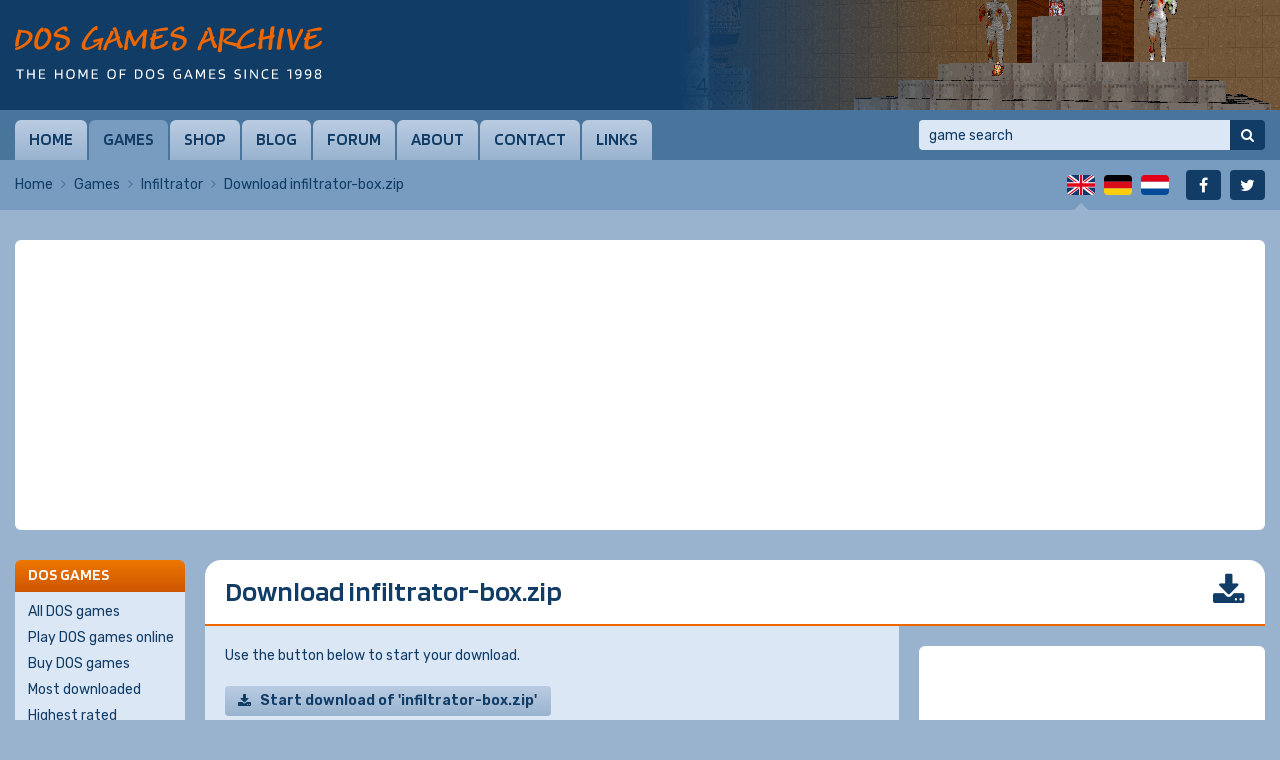

--- FILE ---
content_type: text/html; charset=UTF-8
request_url: https://www.dosgamesarchive.com/file/infiltrator/infiltrator-box
body_size: 10366
content:
<!doctype html>
<html lang="en">
  <head>
    <meta charset="utf-8">
    <title>Download Infiltrator: infiltrator-box.zip | DOS Games Archive</title>
    <meta name="author" content="Whirlwind Internet: www.whirlwind.nl">
    <meta name="description" content="Download Infiltrator for free from DOS Games Archive.">
    <meta name="keywords" content="Infiltrator, dosgames, dos games, download, shareware, freeware, playable demos, full versions, public domain, computer, pc, msdos, classic, software, archive, files, play, free">
    <meta name="robots" content="index, follow">
    <meta name="viewport" content="width=device-width, initial-scale=1">
    <meta http-equiv="X-UA-Compatible" content="IE=Edge">
    <base href="https://www.dosgamesarchive.com/">
    <link rel="preconnect" href="https://fonts.googleapis.com">
    <link rel="preconnect" href="https://fonts.gstatic.com" crossorigin>
    <link rel="stylesheet" href="https://fonts.googleapis.com/css2?family=Blinker:wght@600&family=Rubik:ital,wght@0,300..900;1,300..900&display=swap">
    <link rel="stylesheet" media="screen" href="/asset/layout/website.css?v223">
    <link rel="stylesheet" media="print"  href="/asset/layout/print.css?v223">
    <link rel="canonical" href="https://www.dosgamesarchive.com/file/infiltrator/infiltrator-box">
    <link rel="alternate" hreflang="en" href="https://www.dosgamesarchive.com/file/infiltrator/infiltrator-box">
    <link rel="alternate" hreflang="de" href="https://www.dosgamesarchive.de/file/infiltrator/infiltrator-box">
    <link rel="alternate" hreflang="nl" href="https://www.dosgamesarchive.nl/file/infiltrator/infiltrator-box">
    <link rel="preload" as="image" href="https://image.dosgamesarchive.com/screenshots/lordof-4.png">
    <script async src="https://www.googletagmanager.com/gtag/js?id=G-XYCLPD575Z"></script>
    <script>
      window.dataLayer = window.dataLayer || [];
      function gtag(){ dataLayer.push(arguments); }
      gtag('js', new Date());
      gtag('config', 'G-XYCLPD575Z');
    </script>
    <script defer src="https://ajax.googleapis.com/ajax/libs/jquery/3.7.1/jquery.min.js"></script>
    <script defer src="asset/javascript/modernizr.js?v223"></script>
    <script defer src="asset/javascript/website.js?v223"></script>
    <link rel="apple-touch-icon" sizes="180x180" href="/apple-touch-icon.png">
    <link rel="icon" type="image/png" sizes="32x32" href="/favicon-32x32.png">
    <link rel="icon" type="image/png" sizes="16x16" href="/favicon-16x16.png">
    <link rel="manifest" href="/site.webmanifest">
    <link rel="mask-icon" href="/safari-pinned-tab.svg" color="#113c66">
    <meta name="apple-mobile-web-app-title" content="DOS Games">
    <meta name="application-name" content="DOS Games">
    <meta name="msapplication-TileColor" content="#ffffff">
    <meta name="theme-color" content="#ffffff">
  </head>
  <body>
  
  <div id="page_container">
    
    <a id="skip_to_nav" href="#menu">Skip to menu</a><header id="header_container">
  <div id="header">
    
    <div id="logo" class="en">
      <a href="/" title="DOS Games Archive"><span>DOS Games Archive: download DOS games for free</span></a>
    </div>
    
    <div id="slideshow">
      <div class="slide active">  <a href="/download/the-lord-of-lightning" style="background-image: url('https://image.dosgamesarchive.com/screenshots/lordof-4.png');" title="The Lord of Lightning">    <span>The Lord of Lightning</span>  </a></div>    </div>
    
  </div>
</header>
<div id="menubar_container" class="">
  <div id="menubar">
    
    <a id="menu_mobile" href="#menu">Menu</a>
    
    <nav id="menu">
      <ul>
        <li class="first"><a href="/">Home</a></li><li class="active"><a href="/games">Games</a></li><li><a href="/shop">Shop</a></li><li><a href="/blog">Blog</a></li><li><a href="https://www.dosgames.com/forum" target="_blank" rel="nofollow">Forum</a></li><li><a href="/about">About</a></li><li><a href="/contact">Contact</a></li><li class="last"><a href="/links">Links</a></li>      </ul>
      <div class="clear"></div>
    </nav>
    
    <div id="search">
      <form id="form_search" method="get" action="/games" novalidate>
        <input type="search" name="t" autocorrect="off" autocapitalize="none" placeholder="game search" value="">
        <button type="submit" title="Search"><span>Search</span></button>
      </form>
    </div>
    
  </div>
</div>
<div id="menubar_placeholder"></div><div id="subbar_container">
  <div id="subbar">
<div id="breadcrumbs">  <ul>    <li><a href="/">Home</a></li>    <li><a href="/games">Games</a></li>    <li><a href="/download/infiltrator">Infiltrator</a></li>    <li class="last"><span>Download infiltrator-box.zip</span></li>  </ul>  <div class="clear"></div></div>    <div id="languages">
      <ul>
                
        
                    <li class="first active" id="lang_en"><span><span>English</span></span></li>
                    
                    <li class="" id="lang_de"><a title="Deutsch" href="https://www.dosgamesarchive.de/file/infiltrator/infiltrator-box"><span>Deutsch</span></a></li>
                    
                    <li class="last" id="lang_nl"><a title="Nederlands" href="https://www.dosgamesarchive.nl/file/infiltrator/infiltrator-box"><span>Nederlands</span></a></li>
                  
        
              </ul>
      <div class="clear"></div>
    </div>
    
    <div id="socialmedia">
      <ul>
        <li class="first" id="social_facebook"><a title="Facebook" href="https://www.facebook.com/dosgamesarchive" target="_blank" rel="nofollow"><span>Facebook</span></a></li>
        <li class="last" id="social_twitter"><a title="Twitter" href="https://twitter.com/dosgamesarchive" target="_blank" rel="nofollow"><span>Twitter</span></a></li>
      </ul>
      <div class="clear"></div>
    </div>
    
    <div class="clear"></div>
  </div>
</div>

<div id="banner_mobile">
  
    <script async src="https://pagead2.googlesyndication.com/pagead/js/adsbygoogle.js?client=ca-pub-2163211752314164" crossorigin="anonymous"></script>
  <ins class="adsbygoogle" style="display:block" data-ad-client="ca-pub-2163211752314164" data-ad-slot="7550160022" data-ad-format="auto" data-full-width-responsive="true"></ins>
  <script>(adsbygoogle = window.adsbygoogle || []).push({});</script>
    
    
    
</div><div id="body_container">
  <div id="body"><div class="banner_container" id="banner_container_leaderboard">
  <div class="banner" id="banner_leaderboard">
    
        <script async src="https://pagead2.googlesyndication.com/pagead/js/adsbygoogle.js?client=ca-pub-2163211752314164" crossorigin="anonymous"></script>
    <ins class="adsbygoogle" style="display:block" data-ad-client="ca-pub-2163211752314164" data-ad-slot="5593053822" data-ad-format="auto" data-full-width-responsive="true"></ins>
    <script>(adsbygoogle = window.adsbygoogle || []).push({});</script>
        
        
        
  </div>
</div><div id="columns_2">
  <div class="column_2">
    
    <h1 class="download">Download infiltrator-box.zip</h1><div id="main_extra">
  
  <div id="main"><p>Use the button below to start your download.</p><a class="button download" id="button_download" href="/file.php?id=2786" rel="nofollow">Start download of 'infiltrator-box.zip'</a><div class="table_container">  <table class="text">    <tr><th>Game:</th><td><a href="/download/infiltrator">Infiltrator</a></td></tr>    <tr><th>File name:</th><td>infiltrator-box.zip</td></tr>    <tr><th>Executable:</th><td>INFILT.BAT</td></tr>    <tr><th>Comment:</th><td>configured for DOSBox</td></tr>    <tr><th>License:</th><td><a href="/license/shareware-installed">Shareware (installed)</a></td></tr>    <tr><th>Platform:</th><td>MS-DOS</td></tr>    <tr><th>File size:</th><td>220 kB / 0.22 MB</td></tr>  </table></div><p>Thank you for downloading from DOS Games Archive!</p><h2>Need help?</h2><p>If you don't know how to extract the downloaded ZIP file or if you can't get the game to run, you can visit the <a href="/help">Help section</a>. We recommend to use <a href="https://www.dosbox.com/" target="_blank" rel="nofollow">DOSBox</a>, a free DOS emulator.</p><h2>If you like this game, you may also like...</h2><div class="game_list">  <div class="game first">    <div class="game_screenshot">      <a href="/download/pharaohs-tomb">        <img src="https://image.dosgamesarchive.com/screenshots/thumbnails/pharaohstomb2.gif" width="128" height="80" alt="Pharaoh's Tomb" loading="lazy">      </a>      <ul>        <li><a class="button download" href="/download/pharaohs-tomb">Download</a></li>        <li><a class="button play" href="/play/pharaohs-tomb">Play online</a></li>      </ul>    </div>    <div class="game_info">      <h3><a href="/download/pharaohs-tomb">Pharaoh's Tomb</a></h3>      <div class="game_rating stars_100"></div>      <p><a href="/category/platform">Platform</a>, <a href="/year/1991">1991</a><br><a href="/license/full-version">Full version</a>, <a href="/license/extra">Extra</a>      </p>      <table>        <tr><th>Dev:</th><td><a href="/profile/micro-f-x-software">Micro F/X Software</a></td></tr>        <tr><th>Pub:</th><td><a href="/profile/apogee-software">Apogee Software</a></td></tr>      </table>      <div class="game_details">        <div class="game_detail dosbox">          <a href="https://www.dosbox.com/comp_list.php?showID=1258" target="_blank" rel="nofollow">            DOSBox          </a>        </div>        <div class="game_detail video">Video</div>        <div class="game_detail cheats">Cheats</div>        <div class="clear"></div>      </div>    </div>    <div class="clear"></div>  </div>  <div class="game">    <div class="game_screenshot">      <a href="/download/monster-bash">        <img src="https://image.dosgamesarchive.com/screenshots/thumbnails/BASH10.png" width="128" height="96" alt="Monster Bash" loading="lazy">      </a>      <ul>        <li><a class="button download" href="/download/monster-bash">Download</a></li>        <li><a class="button buy" href="https://www.gog.com/game/monster_bash" target="_blank" rel="nofollow">Buy game</a></li>      </ul>    </div>    <div class="game_info">      <h3><a href="/download/monster-bash">Monster Bash</a></h3>      <div class="game_rating stars_100"></div><p>  Also known as <a href="/download/monster-bash">Graveyard</a></p>      <p><a href="/category/platform">Platform</a>, <a href="/year/1993">1993</a><br><a href="/license/shareware">Shareware</a>      </p>      <table>        <tr><th>Dev:</th><td><a href="/profile/apogee-software">Apogee Software</a></td></tr>        <tr><th>Pub:</th><td><a href="/profile/apogee-software">Apogee Software</a></td></tr>      </table>      <div class="game_details">        <div class="game_detail dosbox">          <a href="https://www.dosbox.com/comp_list.php?showID=42" target="_blank" rel="nofollow">            DOSBox          </a>        </div>        <div class="game_detail video">Video</div>        <div class="game_detail cheats">Cheats</div>        <div class="clear"></div>      </div>    </div>    <div class="clear"></div>  </div>  <div class="game">    <div class="game_screenshot">      <a href="/download/char">        <img src="https://image.dosgamesarchive.com/screenshots/thumbnails/char-7.png" width="128" height="96" alt="Char" loading="lazy">      </a>      <ul>        <li><a class="button download" href="/download/char">Download</a></li>        <li><a class="button play" href="/play/char">Play online</a></li>      </ul>    </div>    <div class="game_info">      <h3><a href="/download/char">Char</a></h3>      <div class="game_rating stars_100"></div>      <p><a href="/category/platform">Platform</a>, <a href="/year/2001">2001</a><br><a href="/license/freeware-installed">Freeware (installed)</a>, <a href="/license/freeware">Freeware</a>      </p>      <table>        <tr><th>Dev:</th><td><a href="/profile/mike-farrell">Mike Farrell</a></td></tr>        <tr><th>Pub:</th><td><a href="/profile/lightsword-software">LightSword Software</a></td></tr>      </table>      <div class="game_details">        <div class="game_detail dosbox">            DOSBox        </div>        <div class="clear"></div>      </div>    </div>    <div class="clear"></div>  </div>  <div class="game">    <div class="game_screenshot">      <a href="/download/disneys-aladdin">        <img src="https://image.dosgamesarchive.com/screenshots/thumbnails/aladdem-4.png" width="128" height="80" alt="Disney's Aladdin" loading="lazy">      </a>      <ul>        <li><a class="button download" href="/download/disneys-aladdin">Download</a></li>        <li><a class="button play" href="/play/disneys-aladdin">Play online</a></li>        <li><a class="button buy" href="https://www.gog.com/en/game/disney_classic_games_collection" target="_blank" rel="nofollow">Buy game</a></li>      </ul>    </div>    <div class="game_info">      <h3><a href="/download/disneys-aladdin">Disney's Aladdin</a></h3>      <div class="game_rating stars_100"></div><p>  Also known as <a href="/download/disneys-aladdin">Alladin</a>, <a href="/download/disneys-aladdin">Alladdin</a></p>      <p><a href="/category/platform">Platform</a>, <a href="/year/1994">1994</a><br><a href="/license/playable-demo-installed">Playable demo (installed)</a>, <a href="/license/playable-demo">Playable demo</a>      </p>      <table>        <tr><th>Dev:</th><td><a href="/profile/virgin-interactive-entertainment">Virgin Interactive Entertainment</a></td></tr>        <tr><th>Pub:</th><td><a href="/profile/walt-disney-computer-software">Walt Disney Computer Software</a></td></tr>      </table>      <div class="game_details">        <div class="game_detail dosbox">          <a href="https://www.dosbox.com/comp_list.php?showID=19" target="_blank" rel="nofollow">            DOSBox          </a>        </div>        <div class="game_detail cheats">Cheats</div>        <div class="clear"></div>      </div>    </div>    <div class="clear"></div>  </div>  <div class="game">    <div class="game_screenshot">      <a href="/download/fantastic-dizzy">        <img src="https://image.dosgamesarchive.com/screenshots/thumbnails/pcdizzy-9.png" width="128" height="89" alt="Fantastic Dizzy" loading="lazy">      </a>      <ul>        <li><a class="button download" href="/download/fantastic-dizzy">Download</a></li>        <li><a class="button play" href="/play/fantastic-dizzy">Play online</a></li>      </ul>    </div>    <div class="game_info">      <h3><a href="/download/fantastic-dizzy">Fantastic Dizzy</a></h3>      <div class="game_rating stars_100"></div><p>  Also known as <a href="/download/fantastic-dizzy">The Fantastic Adventures of Dizzy</a></p>      <p><a href="/category/platform">Platform</a>, <a href="/year/1994">1994</a><br><a href="/license/playable-demo">Playable demo</a>      </p>      <table>        <tr><th>Dev:</th><td><a href="/profile/the-oliver-twins">The Oliver Twins</a></td></tr>        <tr><th>Pub:</th><td><a href="/profile/codemasters-software">Codemasters Software</a></td></tr>      </table>      <div class="game_details">        <div class="game_detail dosbox">          <a href="https://www.dosbox.com/comp_list.php?showID=1966" target="_blank" rel="nofollow">            DOSBox          </a>        </div>        <div class="clear"></div>      </div>    </div>    <div class="clear"></div>  </div>  <div class="game">    <div class="game_screenshot">      <a href="/download/frabs">        <img src="https://image.dosgamesarchive.com/screenshots/thumbnails/frabs-5.png" width="128" height="96" alt="fRaBs" loading="lazy">      </a>      <ul>        <li><a class="button download" href="/download/frabs">Download</a></li>        <li><a class="button play" href="/play/frabs">Play online</a></li>      </ul>    </div>    <div class="game_info">      <h3><a href="/download/frabs">fRaBs</a></h3>      <div class="game_rating stars_100"></div>      <p><a href="/category/platform">Platform</a>, <a href="/year/2000">2000</a><br><a href="/license/freeware">Freeware</a>      </p>      <table>        <tr><th>Dev:</th><td><a href="/profile/justin-cassidy">Justin Cassidy</a></td></tr>      </table>      <div class="game_details">        <div class="game_detail dosbox">            DOSBox        </div>        <div class="game_detail violence">Violence</div>        <div class="clear"></div>      </div>    </div>    <div class="clear"></div>  </div>  <div class="game">    <div class="game_screenshot">      <a href="/download/fury-of-the-furries">        <img src="https://image.dosgamesarchive.com/screenshots/thumbnails/furydemo-4.png" width="128" height="96" alt="Fury of the Furries" loading="lazy">      </a>      <ul>        <li><a class="button download" href="/download/fury-of-the-furries">Download</a></li>        <li><a class="button play" href="/play/fury-of-the-furries">Play online</a></li>      </ul>    </div>    <div class="game_info">      <h3><a href="/download/fury-of-the-furries">Fury of the Furries</a></h3>      <div class="game_rating stars_100"></div>      <p><a href="/category/platform">Platform</a>, <a href="/year/1993">1993</a><br><a href="/license/playable-demo-installed">Playable demo (installed)</a>, <a href="/license/playable-demo">Playable demo</a>, <a href="/license/playable-demo">Playable demo</a>      </p>      <table>        <tr><th>Dev:</th><td><a href="/profile/kalisto">Kalisto</a></td></tr>        <tr><th>Pub:</th><td><a href="/profile/mindscape">Mindscape</a></td></tr>      </table>      <div class="game_details">        <div class="game_detail dosbox">          <a href="https://www.dosbox.com/comp_list.php?showID=1108" target="_blank" rel="nofollow">            DOSBox          </a>        </div>        <div class="clear"></div>      </div>    </div>    <div class="clear"></div>  </div>  <div class="game">    <div class="game_screenshot">      <a href="/download/out-of-this-world">        <img src="https://image.dosgamesarchive.com/screenshots/thumbnails/awdemo-4.png" width="128" height="96" alt="Out of This World" loading="lazy">      </a>      <ul>        <li><a class="button download" href="/download/out-of-this-world">Download</a></li>        <li><a class="button play" href="/play/out-of-this-world">Play online</a></li>      </ul>    </div>    <div class="game_info">      <h3><a href="/download/out-of-this-world">Out of This World</a></h3>      <div class="game_rating stars_100"></div><p>  Also known as <a href="/download/out-of-this-world">Outer World</a>, <a href="/download/out-of-this-world">Another World</a></p>      <p><a href="/category/platform">Platform</a>, <a href="/year/1992">1992</a><br><a href="/license/playable-demo-installed">Playable demo (installed)</a>, <a href="/license/playable-demo">Playable demo</a>, <a href="/license/playable-demo">Playable demo</a>      </p>      <table>        <tr><th>Dev:</th><td><a href="/profile/delphine-software">Delphine Software</a></td></tr>        <tr><th>Pub:</th><td><a href="/profile/interplay-productions">Interplay Productions</a></td></tr>      </table>      <div class="game_details">        <div class="game_detail dosbox">          <a href="https://www.dosbox.com/comp_list.php?showID=2649" target="_blank" rel="nofollow">            DOSBox          </a>        </div>        <div class="game_detail violence">Violence</div>        <div class="game_detail video">Video</div>        <div class="clear"></div>      </div>    </div>    <div class="clear"></div>  </div>  <div class="game">    <div class="game_screenshot">      <a href="/download/toffifee-fantasy-forest">        <img src="https://image.dosgamesarchive.com/screenshots/thumbnails/toffifee-9.png" width="128" height="96" alt="Toffifee Fantasy Forest" loading="lazy">      </a>      <ul>        <li><a class="button download" href="/download/toffifee-fantasy-forest">Download</a></li>        <li><a class="button play" href="/play/toffifee-fantasy-forest">Play online</a></li>      </ul>    </div>    <div class="game_info">      <h3><a href="/download/toffifee-fantasy-forest">Toffifee Fantasy Forest</a></h3>      <div class="game_rating stars_100"></div>      <p><a href="/category/platform">Platform</a>, <a href="/year/1996">1996</a><br><a href="/license/freeware">Freeware</a>      </p>      <table>        <tr><th>Dev:</th><td><a href="/profile/related-designs">Related Designs</a></td></tr>        <tr><th>Pub:</th><td><a href="/profile/vist-very-interactive-sales-tools">V.I.S.T. Very Interactive Sales Tools</a>, <a href="/profile/august-storck">August Storck</a></td></tr>      </table>      <div class="game_details">        <div class="game_detail dosbox">            DOSBox        </div>        <div class="clear"></div>      </div>    </div>    <div class="clear"></div>  </div>  <div class="game">    <div class="game_screenshot">      <a href="/download/tricky-quiky-games">        <img src="https://image.dosgamesarchive.com/screenshots/thumbnails/nesquik-1.png" width="128" height="96" alt="Tricky Quiky Games" loading="lazy">      </a>      <ul>        <li><a class="button download" href="/download/tricky-quiky-games">Download</a></li>        <li><a class="button play" href="/play/tricky-quiky-games">Play online</a></li>      </ul>    </div>    <div class="game_info">      <h3><a href="/download/tricky-quiky-games">Tricky Quiky Games</a></h3>      <div class="game_rating stars_100"></div><p>  Also known as <a href="/download/tricky-quiky-games">Tricky Quiky Games: Die Suche nach den verschollenen Seiten II</a></p>      <p><a href="/category/platform">Platform</a>, <a href="/year/1995">1995</a><br><a href="/license/freeware-installed">Freeware (installed)</a>, <a href="/license/freeware">Freeware</a>      </p>      <table>        <tr><th>Dev:</th><td><a href="/profile/argon-software">ARGON Software</a></td></tr>        <tr><th>Pub:</th><td><a href="/profile/nestle-deutschland">Nestlé Deutschland</a>, <a href="/profile/vist-very-interactive-sales-tools">V.I.S.T. Very Interactive Sales Tools</a></td></tr>      </table>      <div class="game_details">        <div class="game_detail dosbox">          <a href="https://www.dosbox.com/comp_list.php?showID=3354" target="_blank" rel="nofollow">            DOSBox          </a>        </div>        <div class="clear"></div>      </div>    </div>    <div class="clear"></div>  </div></div></div>
<div id="extra"><div class="banner_container" id="banner_container_rectangle">
  <div class="banner" id="banner_rectangle">
    
        <script async src="https://pagead2.googlesyndication.com/pagead/js/adsbygoogle.js?client=ca-pub-2163211752314164" crossorigin="anonymous"></script>
    <ins class="adsbygoogle" style="display:inline-block;width:336px;height:280px" data-ad-client="ca-pub-2163211752314164" data-ad-slot="5826014819"></ins>
    <script>(adsbygoogle = window.adsbygoogle || []).push({});</script>
        
        
        
  </div>
</div>
<h2>DOS game tip</h2>
<div class="box">
  <div id="tip_screenshots">  <img src="asset/images/gametip.gif" width="320" height="240" alt="" loading="lazy">  <div class="screenshot active" style="background-image: url('https://image.dosgamesarchive.com/screenshots/small/wc1_14.png');"></div>  <div class="screenshot" data-style="background-image: url('https://image.dosgamesarchive.com/screenshots/small/wc1_06.png');"></div>  <div class="screenshot" data-style="background-image: url('https://image.dosgamesarchive.com/screenshots/small/wc1_02.png');"></div>  <div class="screenshot" data-style="background-image: url('https://image.dosgamesarchive.com/screenshots/small/wc1_09.png');"></div>  <div class="screenshot" data-style="background-image: url('https://image.dosgamesarchive.com/screenshots/small/wc1_13.png');"></div>  <div class="screenshot" data-style="background-image: url('https://image.dosgamesarchive.com/screenshots/small/wc1_11.png');"></div>  <div class="screenshot" data-style="background-image: url('https://image.dosgamesarchive.com/screenshots/small/wc1_04.png');"></div>  <div class="screenshot" data-style="background-image: url('https://image.dosgamesarchive.com/screenshots/small/wc1_05.png');"></div>  <div class="screenshot" data-style="background-image: url('https://image.dosgamesarchive.com/screenshots/small/wc1_03.png');"></div>  <button id="prev_screenshot" class="disabled" title="Previous screenshot"><span>Previous</span></button>  <button id="next_screenshot" class="" title="Next screenshot"><span>Next</span></button></div>  <h3><a href="/download/wing-commander">Wing Commander</a></h3>
  <div class="game_rating stars_350"></div>
  <table>
    <tr><th>Also known as:</th><td><a href="/download/wing-commander">Wing Commander: The 3-D Space Combat Simulator</a>, <a href="/download/wing-commander">Wing Commander: Der 3D-Raumkampf-Simulator</a>, <a href="/download/wing-commander">Squadron</a>, <a href="/download/wing-commander">Wingleader</a></td></tr>    <tr><th>Category:</th><td><a href="/category/simulation">Simulation</a></td></tr>
    <tr><th>Year:</th><td><a href="/year/1990">1990</a></td></tr>
    <tr><th>License:</th><td><a href="/license/non-playable-demo">Non-playable demo</a></td></tr>
    <tr><th>Developer:</th><td><a href="/profile/origin-systems">Origin Systems</a></td></tr>    <tr><th>Publisher:</th><td><a href="/profile/origin-systems">Origin Systems</a></td></tr>  </table>
  <div class="game_buttons">
    <a class="button download" href="/download/wing-commander">Download</a>
            <div class="clear"></div>
  </div>
</div>

<div class="banner_container" id="banner_container_halfpage">
  <div class="banner" id="banner_halfpage">
    
        <script async src="https://pagead2.googlesyndication.com/pagead/js/adsbygoogle.js?client=ca-pub-2163211752314164" crossorigin="anonymous"></script>
    <ins class="adsbygoogle" style="display:inline-block;width:300px;height:600px" data-ad-client="ca-pub-2163211752314164" data-ad-slot="6416207603"></ins>
    <script>(adsbygoogle = window.adsbygoogle || []).push({});</script>
        
        
        
  </div>
</div>  </div>
  
  <div class="clear"></div>
</div></div>
<div class="column_1">
<div class="navbox">
  <div class="navbox_header">DOS games</div>
  <div class="navbox_body">
    <ul>
      <li class="first"><a href="/games">All DOS games</a></li><li><a href="/play-dos-games-online">Play DOS games online</a></li><li><a href="/shop">Buy DOS games</a></li><li><a href="/games?b=downloads">Most downloaded</a></li><li><a href="/games?b=rating">Highest rated</a></li><li><a href="/games?b=date">Recently added</a></li><li><a href="/related-games">Related DOS games</a></li><li><a href="/random-game">Random DOS game</a></li><li><a href="/game-companies">Game companies</a></li><li class="last"><a href="/cheats">Cheats</a></li>    </ul>
  </div>
</div>

<div class="navbox">
  <div class="navbox_header">Categories</div>
  <div class="navbox_body">
    <ul class="padding_right">
      <li class="first ">  <a href="/category/adventure">Adventure <span>154</span>  </a></li><li class="">  <a href="/category/arcade">Arcade <span>147</span>  </a></li><li class="">  <a href="/category/educational">Educational <span>17</span>  </a></li><li class="">  <a href="/category/expansion-set">Expansion Set <span>19</span>  </a></li><li class="">  <a href="/category/fighting">Fighting <span>39</span>  </a></li><li class="">  <a href="/category/first-person-shooter">First-Person Shooter <span>106</span>  </a></li><li class="">  <a href="/category/miscellaneous">Miscellaneous <span>12</span>  </a></li><li class="">  <a href="/category/platform">Platform <span>212</span>  </a></li><li class="">  <a href="/category/puzzle">Puzzle <span>198</span>  </a></li><li class="">  <a href="/category/racing">Racing <span>78</span>  </a></li><li class="">  <a href="/category/real-time-strategy">Real-Time Strategy <span>59</span>  </a></li><li class="">  <a href="/category/role-playing">Role-Playing <span>113</span>  </a></li><li class="">  <a href="/category/shooter">Shooter <span>184</span>  </a></li><li class="">  <a href="/category/simulation">Simulation <span>88</span>  </a></li><li class="">  <a href="/category/sport">Sport <span>46</span>  </a></li><li class="">  <a href="/category/traditional">Traditional <span>75</span>  </a></li><li class="last ">  <a href="/category/turn-based-strategy">Turn-Based Strategy <span>78</span>  </a></li>    </ul>
  </div>
</div>

<div class="navbox">
  <div class="navbox_header"><label for="panel_select_years">Years</label></div>
  <div class="navbox_body">
    <div class="select_container">
      <select class="panel_select" id="panel_select_years">
        <option value="">- Select -</option>
        <option value="/year/1980">1980 (2)</option><option value="/year/1983">1983 (4)</option><option value="/year/1984">1984 (9)</option><option value="/year/1985">1985 (5)</option><option value="/year/1986">1986 (8)</option><option value="/year/1987">1987 (16)</option><option value="/year/1988">1988 (12)</option><option value="/year/1989">1989 (19)</option><option value="/year/1990">1990 (37)</option><option value="/year/1991">1991 (60)</option><option value="/year/1992">1992 (107)</option><option value="/year/1993">1993 (147)</option><option value="/year/1994">1994 (214)</option><option value="/year/1995">1995 (246)</option><option value="/year/1996">1996 (224)</option><option value="/year/1997">1997 (166)</option><option value="/year/1998">1998 (81)</option><option value="/year/1999">1999 (53)</option><option value="/year/2000">2000 (38)</option><option value="/year/2001">2001 (44)</option><option value="/year/2002">2002 (34)</option><option value="/year/2003">2003 (17)</option><option value="/year/2004">2004 (5)</option><option value="/year/2005">2005 (4)</option><option value="/year/2006">2006 (3)</option><option value="/year/2007">2007 (3)</option><option value="/year/2008">2008 (4)</option><option value="/year/2009">2009 (2)</option><option value="/year/2011">2011 (2)</option><option value="/year/2012">2012 (2)</option><option value="/year/2013">2013 (3)</option><option value="/year/2014">2014 (6)</option><option value="/year/2015">2015 (2)</option><option value="/year/2016">2016 (3)</option><option value="/year/2017">2017 (6)</option><option value="/year/2018">2018 (5)</option><option value="/year/2019">2019 (4)</option><option value="/year/2020">2020 (6)</option><option value="/year/2021">2021 (1)</option><option value="/year/2022">2022 (6)</option><option value="/year/2023">2023 (7)</option><option value="/year/2024">2024 (5)</option><option value="/year/2025">2025 (3)</option>      </select>
    </div>
  </div>
</div>

<div class="navbox">
  <div class="navbox_header"><label for="panel_select_licenses">Licenses</label></div>
  <div class="navbox_body">
    <div class="select_container">
      <select class="panel_select" id="panel_select_licenses">
        <option value="">- Select -</option>
        <option value="/license/freeware">Freeware (527)</option><option value="/license/freeware-installed">Freeware (installed) (104)</option><option value="/license/playable-demo">Playable demo (596)</option><option value="/license/playable-demo-installed">Playable demo (installed) (128)</option><option value="/license/shareware">Shareware (484)</option><option value="/license/shareware-installed">Shareware (installed) (154)</option><option value="/license/full-version">Full version (220)</option><option value="/license/full-version-installed">Full version (installed) (32)</option><option value="/license/non-playable-demo">Non-playable demo (54)</option><option value="/license/non-playable-demo-installed">Non-playable demo (installed) (10)</option><option value="/license/update">Update (28)</option><option value="/license/patch">Patch (29)</option><option value="/license/game-expansion">Game expansion (20)</option><option value="/license/extra">Extra (83)</option><option value="/license/editor">Editor (11)</option><option value="/license/faq">FAQ (27)</option><option value="/license/soundtrack">Soundtrack (3)</option><option value="/license/preview">Preview (46)</option><option value="/license/source-code">Source code (90)</option><option value="/license/system-component">System component (15)</option>      </select>
    </div>
  </div>
</div>

<div class="navbox">
  <div class="navbox_header"><label for="panel_select_relatedgames">Related games</label></div>
  <div class="navbox_body">
    <div class="select_container">
      <select class="panel_select" id="panel_select_relatedgames">
        <option value="">- Select -</option>
        <option value="/related-games/360-degree-shooter">360 degree shooter (18)</option><option value="/related-games/3d-game-creation-system">3D Game Creation System (9)</option><option value="/related-games/3dfx">3dfx (24)</option><option value="/related-games/4x-strategy">4X strategy (10)</option><option value="/related-games/ack-3d-engine">ACK-3D engine (2)</option><option value="/related-games/acknex-engine">ACKNEX engine (6)</option><option value="/related-games/action-rpg">Action RPG (17)</option><option value="/related-games/action-adventure">Action-adventure (32)</option><option value="/related-games/adventure-game-interpreter-agi">Adventure Game Interpreter (AGI) (10)</option><option value="/related-games/adventure-game-studio-ags">Adventure Game Studio (AGS) (12)</option><option value="/related-games/allegro">Allegro (41)</option><option value="/related-games/alone-in-the-dark">Alone in the Dark (3)</option><option value="/related-games/alternate-history">Alternate history (12)</option><option value="/related-games/amiga-original">Amiga original (49)</option><option value="/related-games/ancient-egypt">Ancient Egypt (6)</option><option value="/related-games/apple-ii-original">Apple II original (2)</option><option value="/related-games/arcade-original">Arcade original (17)</option><option value="/related-games/artillery">Artillery (3)</option><option value="/related-games/asteroids-like">Asteroids like (10)</option><option value="/related-games/atari-original">Atari original (3)</option><option value="/related-games/baron-baldric">Baron Baldric (2)</option><option value="/related-games/beat-em-up-brawler">Beat 'em up/brawler (7)</option><option value="/related-games/blobber">Blobber (25)</option><option value="/related-games/blupi">Blupi (3)</option><option value="/related-games/body-blows">Body Blows (2)</option><option value="/related-games/bomberman-like">Bomberman like (8)</option><option value="/related-games/boulder-dash-like">Boulder Dash like (26)</option><option value="/related-games/breakout-arkanoid-like">Breakout/Arkanoid like (46)</option><option value="/related-games/build-engine">Build engine (22)</option><option value="/related-games/bullfrogs-theme-series">Bullfrog's Theme series (2)</option><option value="/related-games/business-simulation">Business simulation (13)</option><option value="/related-games/carmageddon">Carmageddon (2)</option><option value="/related-games/castles-series">Castles series (2)</option><option value="/related-games/castlevania-like">Castlevania like (2)</option><option value="/related-games/catacomb-series">Catacomb series (2)</option><option value="/related-games/cd-rom">CD-ROM (5)</option><option value="/related-games/charlie-the-duck">Charlie the Duck (2)</option><option value="/related-games/chess">Chess (25)</option><option value="/related-games/christmas">Christmas (27)</option><option value="/related-games/city-building">City-building (4)</option><option value="/related-games/classic">Classic (283)</option><option value="/related-games/clone">Clone (223)</option><option value="/related-games/clydes-adventures">Clyde's Adventures (2)</option><option value="/related-games/columns-like">Columns like (8)</option><option value="/related-games/command-and-conquer">Command & Conquer (4)</option><option value="/related-games/command-and-conquer-like">Command & Conquer like (7)</option><option value="/related-games/commander-keen">Commander Keen (4)</option><option value="/related-games/commodore-64-original">Commodore 64 original (4)</option><option value="/related-games/comprehend">Comprehend (3)</option><option value="/related-games/concentration-memory">Concentration/memory (4)</option><option value="/related-games/console-style-rpg">Console style RPG (4)</option><option value="/related-games/creative-commons-licensed">Creative Commons licensed (6)</option><option value="/related-games/crillion-like">Crillion like (5)</option><option value="/related-games/crusader-series">Crusader series (2)</option><option value="/related-games/crusher-series">Crusher series (2)</option><option value="/related-games/cyberdogs">Cyberdogs (2)</option><option value="/related-games/czech-language">Czech language (12)</option><option value="/related-games/descent-engine">Descent engine (3)</option><option value="/related-games/destruction-derby">Destruction Derby (2)</option><option value="/related-games/disney-licensee">Disney licensee (7)</option><option value="/related-games/div-games-studio">DIV Games Studio (37)</option><option value="/related-games/doom">DOOM (7)</option><option value="/related-games/doom-engine">DOOM engine (12)</option><option value="/related-games/dos-and-windows">DOS & Windows (261)</option><option value="/related-games/dos-and-windows-31">DOS & Windows 3.1 (7)</option><option value="/related-games/dos-back-ported">DOS back-ported (8)</option><option value="/related-games/ducks-series">Ducks series (2)</option><option value="/related-games/duke-nukem">Duke Nukem (7)</option><option value="/related-games/dungeon-crawler">Dungeon crawler (44)</option><option value="/related-games/dungeons-and-dragons-licensee">Dungeons & Dragons licensee (8)</option><option value="/related-games/dutch-language">Dutch language (2)</option><option value="/related-games/ea-sports">EA Sports (9)</option><option value="/related-games/ea-strike-series">EA Strike series (2)</option><option value="/related-games/earthworm-jim">Earthworm Jim (2)</option><option value="/related-games/embedded">Embedded (2)</option><option value="/related-games/empire-series">Empire series (2)</option><option value="/related-games/enhanced-remake">Enhanced remake (36)</option><option value="/related-games/f-15-strike-eagle">F-15 Strike Eagle (2)</option><option value="/related-games/fangame">Fangame (36)</option><option value="/related-games/fifa-soccer">FIFA Soccer (3)</option><option value="/related-games/five-star-general-series">Five Star General series (3)</option><option value="/related-games/flashback">Flashback (2)</option><option value="/related-games/flight-sim-toolkit">Flight Sim Toolkit (15)</option><option value="/related-games/football-soccer">Football (soccer) (15)</option><option value="/related-games/ford-simulator">Ford Simulator (3)</option><option value="/related-games/formula-one">Formula One (2)</option><option value="/related-games/french-language">French language (18)</option><option value="/related-games/frogger-clone">Frogger clone (2)</option><option value="/related-games/full-game-shareware">Full game shareware (40)</option><option value="/related-games/game-maker">Game-Maker (3)</option><option value="/related-games/gauntlet-like">Gauntlet like (11)</option><option value="/related-games/german-language">German language (69)</option><option value="/related-games/gpl-licensed">GPL licensed (44)</option><option value="/related-games/greek-mythology">Greek mythology (6)</option><option value="/related-games/gulf-war">Gulf War (6)</option><option value="/related-games/helicopter">Helicopter (15)</option><option value="/related-games/heretic-hexen">Heretic/Hexen (3)</option><option value="/related-games/heros-series">Heros series (2)</option><option value="/related-games/historical-events">Historical events (45)</option><option value="/related-games/hockey">Hockey (5)</option><option value="/related-games/hop-and-bop-platformer">Hop and Bop platformer (17)</option><option value="/related-games/hugo">Hugo (4)</option><option value="/related-games/hunchback-like">Hunchback like (3)</option><option value="/related-games/incomplete">Incomplete (37)</option><option value="/related-games/indiana-jones-licensee">Indiana Jones licensee (2)</option><option value="/related-games/ishar-trilogy">Ishar Trilogy (2)</option><option value="/related-games/isometric-shooter">Isometric shooter (6)</option><option value="/related-games/jagged-alliance">Jagged Alliance (2)</option><option value="/related-games/jazz-jackrabbit">Jazz Jackrabbit (3)</option><option value="/related-games/jetfighter-series">JetFighter series (2)</option><option value="/related-games/jetpac-like">Jetpac like (2)</option><option value="/related-games/kart-racing">Kart racing (8)</option><option value="/related-games/king-arthur-arthurian-legends">King Arthur/Arthurian legends (3)</option><option value="/related-games/kings-quest">King's Quest (7)</option><option value="/related-games/knights-templar-holy-grail">Knights Templar/Holy Grail (5)</option><option value="/related-games/korean-language">Korean language (19)</option><option value="/related-games/lemmings">Lemmings (9)</option><option value="/related-games/lemmings-like">Lemmings like (6)</option><option value="/related-games/liberated-former-commercial">Liberated (former commercial) (84)</option><option value="/related-games/liberated-former-shareware">Liberated (former shareware) (155)</option><option value="/related-games/licensed-title">Licensed title (58)</option><option value="/related-games/little-big-adventure">Little Big Adventure (2)</option><option value="/related-games/lode-runner-like">Lode Runner like (8)</option><option value="/related-games/lords-of-the-realm">Lords of the Realm (2)</option><option value="/related-games/lost-vikings">Lost Vikings (2)</option><option value="/related-games/magic-carpet">Magic Carpet (2)</option><option value="/related-games/maniac-mansion">Maniac Mansion (2)</option><option value="/related-games/manic-miner-jet-set-willy">Manic Miner/Jet Set Willy (3)</option><option value="/related-games/mario">Mario (6)</option><option value="/related-games/mecha">Mecha (9)</option><option value="/related-games/mechwarrior">MechWarrior (2)</option><option value="/related-games/megarace">MegaRace (1)</option><option value="/related-games/metaltech">Metaltech (2)</option><option value="/related-games/micro-machines">Micro Machines (2)</option><option value="/related-games/might-and-magic">Might and Magic (2)</option><option value="/related-games/minesweeper-like">Minesweeper like (2)</option><option value="/related-games/mit-licensed">MIT licensed (8)</option><option value="/related-games/modern-warfare">Modern warfare (49)</option><option value="/related-games/monkey">Monkey (3)</option><option value="/related-games/monkey-island">Monkey Island (2)</option><option value="/related-games/mortal-kombat">Mortal Kombat (2)</option><option value="/related-games/mortal-kombat-like">Mortal Kombat like (2)</option><option value="/related-games/multi-language">Multi-language (81)</option><option value="/related-games/multi-product-demo">Multi-product demo (5)</option><option value="/related-games/nascar-racing">NASCAR Racing (2)</option><option value="/related-games/nes-original">NES original (3)</option><option value="/related-games/nethack-variant">NetHack variant (6)</option><option value="/related-games/nhl-hockey">NHL Hockey (3)</option><option value="/related-games/norse-mythology">Norse mythology (9)</option><option value="/related-games/open-source">Open source (185)</option><option value="/related-games/oxyd-series">Oxyd series (3)</option><option value="/related-games/pac-man-like">Pac-Man like (19)</option><option value="/related-games/pang-buster-bros-like">Pang/Buster Bros. like (8)</option><option value="/related-games/paratrooper-like">Paratrooper like (5)</option><option value="/related-games/patience-solitaire">Patience/solitaire (11)</option><option value="/related-games/pengo-like">Pengo like (4)</option><option value="/related-games/pinball">Pinball (4)</option><option value="/related-games/pirates">Pirates! (2)</option><option value="/related-games/polish-language">Polish language (15)</option><option value="/related-games/promotional-advergame">Promotional/advergame (17)</option><option value="/related-games/prototype">Prototype (12)</option><option value="/related-games/public-domain">Public Domain (9)</option><option value="/related-games/puzzle-bobble-bust-a-move-like">Puzzle Bobble/Bust-A-Move like (7)</option><option value="/related-games/puzznic-like">Puzznic like (3)</option><option value="/related-games/quake-engine">Quake engine (8)</option><option value="/related-games/quarantine">Quarantine (2)</option><option value="/related-games/quickbasic">QuickBASIC (32)</option><option value="/related-games/rally">Rally (7)</option><option value="/related-games/raven-engine">Raven Engine (2)</option><option value="/related-games/rayman">Rayman (3)</option><option value="/related-games/re-released">Re-released (24)</option><option value="/related-games/realms-of-arkania">Realms of Arkania (3)</option><option value="/related-games/remastered">Remastered (11)</option><option value="/related-games/renderware-engine">RenderWare engine (6)</option><option value="/related-games/rex-blade">Rex Blade (2)</option><option value="/related-games/rise-of-the-robots">Rise of the Robots (2)</option><option value="/related-games/roguelike">Roguelike (18)</option><option value="/related-games/rolling-ball">Rolling ball (9)</option><option value="/related-games/russian-language">Russian language (16)</option><option value="/related-games/sample-demonstration">Sample/demonstration (17)</option><option value="/related-games/sango-fighter">Sango Fighter (2)</option><option value="/related-games/screamer">Screamer (3)</option><option value="/related-games/scumm-engine">SCUMM engine (11)</option><option value="/related-games/serpenthead">SerpentHead (3)</option><option value="/related-games/sid-meiers-series">Sid Meier's series (2)</option><option value="/related-games/side-scrolling-shooter">Side-scrolling shooter (25)</option><option value="/related-games/sierras-creative-interpreter-sci">Sierra's Creative Interpreter (SCI) (9)</option><option value="/related-games/simcity">SimCity (3)</option><option value="/related-games/skunny">Skunny (7)</option><option value="/related-games/snake-nibbles-like">Snake/Nibbles like (18)</option><option value="/related-games/sokoban-soko-ban-variant">Sokoban (Soko-Ban) variant (22)</option><option value="/related-games/sopwith">Sopwith (3)</option><option value="/related-games/sopwith-like">Sopwith like (2)</option><option value="/related-games/space-invaders-like">Space Invaders like (12)</option><option value="/related-games/space-quest">Space Quest (3)</option><option value="/related-games/spacecraft-simulation">Spacecraft simulation (21)</option><option value="/related-games/spanish-language">Spanish language (5)</option><option value="/related-games/star-control">Star Control (2)</option><option value="/related-games/star-wars-licensee">Star Wars licensee (6)</option><option value="/related-games/stardust">Stardust (2)</option><option value="/related-games/stealth-fighter">Stealth Fighter (2)</option><option value="/related-games/steel-panthers">Steel Panthers (5)</option><option value="/related-games/super-mario-bros-like">Super Mario Bros. like (11)</option><option value="/related-games/syndicate">Syndicate (3)</option><option value="/related-games/tactical-combat">Tactical combat (17)</option><option value="/related-games/tank">Tank (20)</option><option value="/related-games/tennis">Tennis (3)</option><option value="/related-games/tetris-like">Tetris like (39)</option><option value="/related-games/text-mode-graphics">Text mode graphics (35)</option><option value="/related-games/text-parser">Text parser (15)</option><option value="/related-games/the-bards-tale-construction-set">The Bard's Tale Construction Set (2)</option><option value="/related-games/the-elder-scrolls">The Elder Scrolls (5)</option><option value="/related-games/the-incredible-machine">The Incredible Machine (3)</option><option value="/related-games/the-kingdom-of-syree">The Kingdom of Syree (3)</option><option value="/related-games/the-legend-of-kyrandia">The Legend of Kyrandia (3)</option><option value="/related-games/the-legend-of-zelda-like">The Legend of Zelda like (6)</option><option value="/related-games/the-settlers">The Settlers (3)</option><option value="/related-games/the-terminator-licensee">The Terminator licensee (3)</option><option value="/related-games/time-travel">Time travel (10)</option><option value="/related-games/top-down-racing">Top-down racing (16)</option><option value="/related-games/total-conversion">Total conversion (16)</option><option value="/related-games/tron-like">Tron like (4)</option><option value="/related-games/true-3d-engine">True 3D engine (2)</option><option value="/related-games/ultima-like">Ultima like (15)</option><option value="/related-games/unofficial-conversion">Unofficial conversion (62)</option><option value="/related-games/unreleased">Unreleased (16)</option><option value="/related-games/vehicular-combat">Vehicular combat (19)</option><option value="/related-games/vertical-scrolling-shooter">Vertical scrolling shooter (29)</option><option value="/related-games/warcraft">Warcraft (4)</option><option value="/related-games/warcraft-like">Warcraft like (7)</option><option value="/related-games/wargame">Wargame (26)</option><option value="/related-games/wing-commander">Wing Commander (5)</option><option value="/related-games/wolfenstein-3d-engine">Wolfenstein 3D engine (11)</option><option value="/related-games/wordle-like">Wordle like (5)</option><option value="/related-games/world-of-aden">World of Aden (2)</option><option value="/related-games/world-war-i">World War I (7)</option><option value="/related-games/world-war-ii">World War II (16)</option><option value="/related-games/x-com">X-COM (3)</option><option value="/related-games/x-men-licensee">X-Men licensee (2)</option><option value="/related-games/xngine">XnGine (8)</option><option value="/related-games/yendorian-tales">Yendorian Tales (3)</option><option value="/related-games/zx-spectrum-original">ZX Spectrum original (9)</option>      </select>
    </div>
  </div>
</div><div class="banner_container" id="banner_container_skyscraper">
  <div class="banner" id="banner_skyscraper">
    
        <script async src="https://pagead2.googlesyndication.com/pagead/js/adsbygoogle.js?client=ca-pub-2163211752314164" crossorigin="anonymous"></script>
    <ins class="adsbygoogle" style="display:inline-block;width:160px;height:600px" data-ad-client="ca-pub-2163211752314164" data-ad-slot="8969115100"></ins>
    <script>(adsbygoogle = window.adsbygoogle || []).push({});</script>
        
        
        
  </div>
</div>  </div>
  <div class="clear"></div>
</div>  </div>
</div></div>
<footer id="footer_container">
  
  <div id="footer1_container">
    <div id="footer1">
      
      <div id="footer_menu">
        <div class="footer_heading"><a href="/games">DOS games</a></div>
        <ul class="first">
          <li class="first"><a href="/">Home</a></li><li><a href="/games">DOS games</a></li><li><a href="/play-dos-games-online">Online games</a></li><li><a href="/shop">Shop</a></li><li class="last"><a href="/blog">Blog</a></li>        </ul>
        <ul class="last">
          <li class="first"><a href="https://www.dosgames.com/forum" target="_blank" rel="nofollow">Forum</a></li><li><a href="/about">About</a></li><li><a href="/contact">Contact</a></li><li><a href="/help">Help</a></li><li class="last"><a href="/links">Links</a></li>        </ul>
        <div class="clear"></div>
      </div>
      
      <div id="quote">
        <div class="footer_heading">Famous quote</div>
        <blockquote>"I like writing good programs - ones that bring new capabilities to people and hit the engineering 'sweet spots' as best they can."</blockquote><span><a href="/profile/john-carmack">John Carmack</a>, <a href="/profile/id-software">id Software</a></span>      </div>
      
      <div id="footer_socialmedia">
        <div class="footer_heading"><a href="https://www.facebook.com/dosgamesarchive" target="_blank" rel="nofollow">Follow us</a></div>
        <ul>
          <li class="first" id="footer_social_facebook"><a title="Facebook" href="https://www.facebook.com/dosgamesarchive" target="_blank" rel="nofollow"><span>Facebook</span></a></li>
          <li class="last" id="footer_social_twitter"><a title="Twitter" href="https://twitter.com/dosgamesarchive" target="_blank" rel="nofollow"><span>Twitter</span></a></li>
        </ul>
        <div class="clear"></div>
      </div>
      
      <div id="footer_gameart">
        <img src="asset/images/footer/keen1.png" width="288" height="96" alt="" loading="lazy">
      </div>
      
      <div class="clear"></div>
    </div>
  </div>
  
  <div id="footer2_container">
    <div id="footer2">
      
      <div id="service_links">
        <ul>
          <li class="first"><a href="/sitemap">Sitemap</a></li><li><a href="/privacy">Privacy</a></li><li><a href="/disclaimer">Disclaimer</a></li><li><a href="/terms-and-conditions">Terms &amp; conditions</a></li>          <li class="last">0.087s</li>
                  </ul>
        <div class="clear"></div>
      </div>
      
      <div id="copyright">&copy; 1998-2026 <a href="https://www.whirlwind.nl/" target="_blank" rel="nofollow">Whirlwind Internet</a></div>
      
      <div class="clear"></div>
    </div>
  </div>
  
</footer>        <script src="https://cdn.adt567.net/atag.js?as=1823085006" charset="UTF-8"></script>
    
  </body>
</html>

--- FILE ---
content_type: text/html; charset=utf-8
request_url: https://www.google.com/recaptcha/api2/aframe
body_size: 269
content:
<!DOCTYPE HTML><html><head><meta http-equiv="content-type" content="text/html; charset=UTF-8"></head><body><script nonce="lwSOJOKX2yZIGWNXIJ-ynA">/** Anti-fraud and anti-abuse applications only. See google.com/recaptcha */ try{var clients={'sodar':'https://pagead2.googlesyndication.com/pagead/sodar?'};window.addEventListener("message",function(a){try{if(a.source===window.parent){var b=JSON.parse(a.data);var c=clients[b['id']];if(c){var d=document.createElement('img');d.src=c+b['params']+'&rc='+(localStorage.getItem("rc::a")?sessionStorage.getItem("rc::b"):"");window.document.body.appendChild(d);sessionStorage.setItem("rc::e",parseInt(sessionStorage.getItem("rc::e")||0)+1);localStorage.setItem("rc::h",'1769000320237');}}}catch(b){}});window.parent.postMessage("_grecaptcha_ready", "*");}catch(b){}</script></body></html>